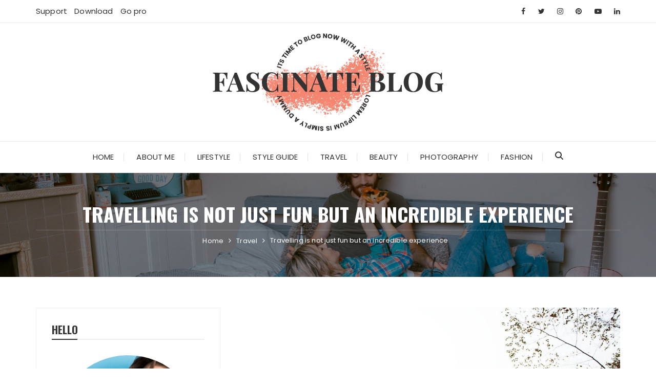

--- FILE ---
content_type: text/html; charset=UTF-8
request_url: https://demo.themebeez.com/demos-2/fascinate/travelling-is-not-just-fun-but-an-incredible-experience/
body_size: 12410
content:
<!doctype html>
<html lang="en-US">
<head>
	<meta charset="UTF-8">
	<meta name="viewport" content="width=device-width, initial-scale=1">
	<link rel="profile" href="https://gmpg.org/xfn/11">

	<title>Travelling is not just fun but an incredible experience &#8211; Fascinate Blog</title>
<meta name='robots' content='max-image-preview:large' />
	<style>img:is([sizes="auto" i], [sizes^="auto," i]) { contain-intrinsic-size: 3000px 1500px }</style>
	<link rel='dns-prefetch' href='//fonts.googleapis.com' />
<link rel="alternate" type="application/rss+xml" title="Fascinate Blog &raquo; Feed" href="https://demo.themebeez.com/demos-2/fascinate/feed/" />
<link rel="alternate" type="application/rss+xml" title="Fascinate Blog &raquo; Comments Feed" href="https://demo.themebeez.com/demos-2/fascinate/comments/feed/" />
<link rel="alternate" type="application/rss+xml" title="Fascinate Blog &raquo; Travelling is not just fun but an incredible experience Comments Feed" href="https://demo.themebeez.com/demos-2/fascinate/travelling-is-not-just-fun-but-an-incredible-experience/feed/" />
		<link rel="preconnect" href="https://fonts.googleapis.com">
		<link rel="preconnect" href="https://fonts.gstatic.com" crossorigin> 
		<script type="text/javascript">
/* <![CDATA[ */
window._wpemojiSettings = {"baseUrl":"https:\/\/s.w.org\/images\/core\/emoji\/15.0.3\/72x72\/","ext":".png","svgUrl":"https:\/\/s.w.org\/images\/core\/emoji\/15.0.3\/svg\/","svgExt":".svg","source":{"concatemoji":"https:\/\/demo.themebeez.com\/demos-2\/fascinate\/wp-includes\/js\/wp-emoji-release.min.js?ver=6.7.4"}};
/*! This file is auto-generated */
!function(i,n){var o,s,e;function c(e){try{var t={supportTests:e,timestamp:(new Date).valueOf()};sessionStorage.setItem(o,JSON.stringify(t))}catch(e){}}function p(e,t,n){e.clearRect(0,0,e.canvas.width,e.canvas.height),e.fillText(t,0,0);var t=new Uint32Array(e.getImageData(0,0,e.canvas.width,e.canvas.height).data),r=(e.clearRect(0,0,e.canvas.width,e.canvas.height),e.fillText(n,0,0),new Uint32Array(e.getImageData(0,0,e.canvas.width,e.canvas.height).data));return t.every(function(e,t){return e===r[t]})}function u(e,t,n){switch(t){case"flag":return n(e,"\ud83c\udff3\ufe0f\u200d\u26a7\ufe0f","\ud83c\udff3\ufe0f\u200b\u26a7\ufe0f")?!1:!n(e,"\ud83c\uddfa\ud83c\uddf3","\ud83c\uddfa\u200b\ud83c\uddf3")&&!n(e,"\ud83c\udff4\udb40\udc67\udb40\udc62\udb40\udc65\udb40\udc6e\udb40\udc67\udb40\udc7f","\ud83c\udff4\u200b\udb40\udc67\u200b\udb40\udc62\u200b\udb40\udc65\u200b\udb40\udc6e\u200b\udb40\udc67\u200b\udb40\udc7f");case"emoji":return!n(e,"\ud83d\udc26\u200d\u2b1b","\ud83d\udc26\u200b\u2b1b")}return!1}function f(e,t,n){var r="undefined"!=typeof WorkerGlobalScope&&self instanceof WorkerGlobalScope?new OffscreenCanvas(300,150):i.createElement("canvas"),a=r.getContext("2d",{willReadFrequently:!0}),o=(a.textBaseline="top",a.font="600 32px Arial",{});return e.forEach(function(e){o[e]=t(a,e,n)}),o}function t(e){var t=i.createElement("script");t.src=e,t.defer=!0,i.head.appendChild(t)}"undefined"!=typeof Promise&&(o="wpEmojiSettingsSupports",s=["flag","emoji"],n.supports={everything:!0,everythingExceptFlag:!0},e=new Promise(function(e){i.addEventListener("DOMContentLoaded",e,{once:!0})}),new Promise(function(t){var n=function(){try{var e=JSON.parse(sessionStorage.getItem(o));if("object"==typeof e&&"number"==typeof e.timestamp&&(new Date).valueOf()<e.timestamp+604800&&"object"==typeof e.supportTests)return e.supportTests}catch(e){}return null}();if(!n){if("undefined"!=typeof Worker&&"undefined"!=typeof OffscreenCanvas&&"undefined"!=typeof URL&&URL.createObjectURL&&"undefined"!=typeof Blob)try{var e="postMessage("+f.toString()+"("+[JSON.stringify(s),u.toString(),p.toString()].join(",")+"));",r=new Blob([e],{type:"text/javascript"}),a=new Worker(URL.createObjectURL(r),{name:"wpTestEmojiSupports"});return void(a.onmessage=function(e){c(n=e.data),a.terminate(),t(n)})}catch(e){}c(n=f(s,u,p))}t(n)}).then(function(e){for(var t in e)n.supports[t]=e[t],n.supports.everything=n.supports.everything&&n.supports[t],"flag"!==t&&(n.supports.everythingExceptFlag=n.supports.everythingExceptFlag&&n.supports[t]);n.supports.everythingExceptFlag=n.supports.everythingExceptFlag&&!n.supports.flag,n.DOMReady=!1,n.readyCallback=function(){n.DOMReady=!0}}).then(function(){return e}).then(function(){var e;n.supports.everything||(n.readyCallback(),(e=n.source||{}).concatemoji?t(e.concatemoji):e.wpemoji&&e.twemoji&&(t(e.twemoji),t(e.wpemoji)))}))}((window,document),window._wpemojiSettings);
/* ]]> */
</script>
<style id='wp-emoji-styles-inline-css' type='text/css'>

	img.wp-smiley, img.emoji {
		display: inline !important;
		border: none !important;
		box-shadow: none !important;
		height: 1em !important;
		width: 1em !important;
		margin: 0 0.07em !important;
		vertical-align: -0.1em !important;
		background: none !important;
		padding: 0 !important;
	}
</style>
<link rel='stylesheet' id='wp-block-library-css' href='https://demo.themebeez.com/demos-2/fascinate/wp-includes/css/dist/block-library/style.min.css?ver=6.7.4' type='text/css' media='all' />
<style id='wp-block-library-theme-inline-css' type='text/css'>
.wp-block-audio :where(figcaption){color:#555;font-size:13px;text-align:center}.is-dark-theme .wp-block-audio :where(figcaption){color:#ffffffa6}.wp-block-audio{margin:0 0 1em}.wp-block-code{border:1px solid #ccc;border-radius:4px;font-family:Menlo,Consolas,monaco,monospace;padding:.8em 1em}.wp-block-embed :where(figcaption){color:#555;font-size:13px;text-align:center}.is-dark-theme .wp-block-embed :where(figcaption){color:#ffffffa6}.wp-block-embed{margin:0 0 1em}.blocks-gallery-caption{color:#555;font-size:13px;text-align:center}.is-dark-theme .blocks-gallery-caption{color:#ffffffa6}:root :where(.wp-block-image figcaption){color:#555;font-size:13px;text-align:center}.is-dark-theme :root :where(.wp-block-image figcaption){color:#ffffffa6}.wp-block-image{margin:0 0 1em}.wp-block-pullquote{border-bottom:4px solid;border-top:4px solid;color:currentColor;margin-bottom:1.75em}.wp-block-pullquote cite,.wp-block-pullquote footer,.wp-block-pullquote__citation{color:currentColor;font-size:.8125em;font-style:normal;text-transform:uppercase}.wp-block-quote{border-left:.25em solid;margin:0 0 1.75em;padding-left:1em}.wp-block-quote cite,.wp-block-quote footer{color:currentColor;font-size:.8125em;font-style:normal;position:relative}.wp-block-quote:where(.has-text-align-right){border-left:none;border-right:.25em solid;padding-left:0;padding-right:1em}.wp-block-quote:where(.has-text-align-center){border:none;padding-left:0}.wp-block-quote.is-large,.wp-block-quote.is-style-large,.wp-block-quote:where(.is-style-plain){border:none}.wp-block-search .wp-block-search__label{font-weight:700}.wp-block-search__button{border:1px solid #ccc;padding:.375em .625em}:where(.wp-block-group.has-background){padding:1.25em 2.375em}.wp-block-separator.has-css-opacity{opacity:.4}.wp-block-separator{border:none;border-bottom:2px solid;margin-left:auto;margin-right:auto}.wp-block-separator.has-alpha-channel-opacity{opacity:1}.wp-block-separator:not(.is-style-wide):not(.is-style-dots){width:100px}.wp-block-separator.has-background:not(.is-style-dots){border-bottom:none;height:1px}.wp-block-separator.has-background:not(.is-style-wide):not(.is-style-dots){height:2px}.wp-block-table{margin:0 0 1em}.wp-block-table td,.wp-block-table th{word-break:normal}.wp-block-table :where(figcaption){color:#555;font-size:13px;text-align:center}.is-dark-theme .wp-block-table :where(figcaption){color:#ffffffa6}.wp-block-video :where(figcaption){color:#555;font-size:13px;text-align:center}.is-dark-theme .wp-block-video :where(figcaption){color:#ffffffa6}.wp-block-video{margin:0 0 1em}:root :where(.wp-block-template-part.has-background){margin-bottom:0;margin-top:0;padding:1.25em 2.375em}
</style>
<style id='classic-theme-styles-inline-css' type='text/css'>
/*! This file is auto-generated */
.wp-block-button__link{color:#fff;background-color:#32373c;border-radius:9999px;box-shadow:none;text-decoration:none;padding:calc(.667em + 2px) calc(1.333em + 2px);font-size:1.125em}.wp-block-file__button{background:#32373c;color:#fff;text-decoration:none}
</style>
<style id='global-styles-inline-css' type='text/css'>
:root{--wp--preset--aspect-ratio--square: 1;--wp--preset--aspect-ratio--4-3: 4/3;--wp--preset--aspect-ratio--3-4: 3/4;--wp--preset--aspect-ratio--3-2: 3/2;--wp--preset--aspect-ratio--2-3: 2/3;--wp--preset--aspect-ratio--16-9: 16/9;--wp--preset--aspect-ratio--9-16: 9/16;--wp--preset--color--black: #000000;--wp--preset--color--cyan-bluish-gray: #abb8c3;--wp--preset--color--white: #ffffff;--wp--preset--color--pale-pink: #f78da7;--wp--preset--color--vivid-red: #cf2e2e;--wp--preset--color--luminous-vivid-orange: #ff6900;--wp--preset--color--luminous-vivid-amber: #fcb900;--wp--preset--color--light-green-cyan: #7bdcb5;--wp--preset--color--vivid-green-cyan: #00d084;--wp--preset--color--pale-cyan-blue: #8ed1fc;--wp--preset--color--vivid-cyan-blue: #0693e3;--wp--preset--color--vivid-purple: #9b51e0;--wp--preset--gradient--vivid-cyan-blue-to-vivid-purple: linear-gradient(135deg,rgba(6,147,227,1) 0%,rgb(155,81,224) 100%);--wp--preset--gradient--light-green-cyan-to-vivid-green-cyan: linear-gradient(135deg,rgb(122,220,180) 0%,rgb(0,208,130) 100%);--wp--preset--gradient--luminous-vivid-amber-to-luminous-vivid-orange: linear-gradient(135deg,rgba(252,185,0,1) 0%,rgba(255,105,0,1) 100%);--wp--preset--gradient--luminous-vivid-orange-to-vivid-red: linear-gradient(135deg,rgba(255,105,0,1) 0%,rgb(207,46,46) 100%);--wp--preset--gradient--very-light-gray-to-cyan-bluish-gray: linear-gradient(135deg,rgb(238,238,238) 0%,rgb(169,184,195) 100%);--wp--preset--gradient--cool-to-warm-spectrum: linear-gradient(135deg,rgb(74,234,220) 0%,rgb(151,120,209) 20%,rgb(207,42,186) 40%,rgb(238,44,130) 60%,rgb(251,105,98) 80%,rgb(254,248,76) 100%);--wp--preset--gradient--blush-light-purple: linear-gradient(135deg,rgb(255,206,236) 0%,rgb(152,150,240) 100%);--wp--preset--gradient--blush-bordeaux: linear-gradient(135deg,rgb(254,205,165) 0%,rgb(254,45,45) 50%,rgb(107,0,62) 100%);--wp--preset--gradient--luminous-dusk: linear-gradient(135deg,rgb(255,203,112) 0%,rgb(199,81,192) 50%,rgb(65,88,208) 100%);--wp--preset--gradient--pale-ocean: linear-gradient(135deg,rgb(255,245,203) 0%,rgb(182,227,212) 50%,rgb(51,167,181) 100%);--wp--preset--gradient--electric-grass: linear-gradient(135deg,rgb(202,248,128) 0%,rgb(113,206,126) 100%);--wp--preset--gradient--midnight: linear-gradient(135deg,rgb(2,3,129) 0%,rgb(40,116,252) 100%);--wp--preset--font-size--small: 13px;--wp--preset--font-size--medium: 20px;--wp--preset--font-size--large: 36px;--wp--preset--font-size--x-large: 42px;--wp--preset--spacing--20: 0.44rem;--wp--preset--spacing--30: 0.67rem;--wp--preset--spacing--40: 1rem;--wp--preset--spacing--50: 1.5rem;--wp--preset--spacing--60: 2.25rem;--wp--preset--spacing--70: 3.38rem;--wp--preset--spacing--80: 5.06rem;--wp--preset--shadow--natural: 6px 6px 9px rgba(0, 0, 0, 0.2);--wp--preset--shadow--deep: 12px 12px 50px rgba(0, 0, 0, 0.4);--wp--preset--shadow--sharp: 6px 6px 0px rgba(0, 0, 0, 0.2);--wp--preset--shadow--outlined: 6px 6px 0px -3px rgba(255, 255, 255, 1), 6px 6px rgba(0, 0, 0, 1);--wp--preset--shadow--crisp: 6px 6px 0px rgba(0, 0, 0, 1);}:where(.is-layout-flex){gap: 0.5em;}:where(.is-layout-grid){gap: 0.5em;}body .is-layout-flex{display: flex;}.is-layout-flex{flex-wrap: wrap;align-items: center;}.is-layout-flex > :is(*, div){margin: 0;}body .is-layout-grid{display: grid;}.is-layout-grid > :is(*, div){margin: 0;}:where(.wp-block-columns.is-layout-flex){gap: 2em;}:where(.wp-block-columns.is-layout-grid){gap: 2em;}:where(.wp-block-post-template.is-layout-flex){gap: 1.25em;}:where(.wp-block-post-template.is-layout-grid){gap: 1.25em;}.has-black-color{color: var(--wp--preset--color--black) !important;}.has-cyan-bluish-gray-color{color: var(--wp--preset--color--cyan-bluish-gray) !important;}.has-white-color{color: var(--wp--preset--color--white) !important;}.has-pale-pink-color{color: var(--wp--preset--color--pale-pink) !important;}.has-vivid-red-color{color: var(--wp--preset--color--vivid-red) !important;}.has-luminous-vivid-orange-color{color: var(--wp--preset--color--luminous-vivid-orange) !important;}.has-luminous-vivid-amber-color{color: var(--wp--preset--color--luminous-vivid-amber) !important;}.has-light-green-cyan-color{color: var(--wp--preset--color--light-green-cyan) !important;}.has-vivid-green-cyan-color{color: var(--wp--preset--color--vivid-green-cyan) !important;}.has-pale-cyan-blue-color{color: var(--wp--preset--color--pale-cyan-blue) !important;}.has-vivid-cyan-blue-color{color: var(--wp--preset--color--vivid-cyan-blue) !important;}.has-vivid-purple-color{color: var(--wp--preset--color--vivid-purple) !important;}.has-black-background-color{background-color: var(--wp--preset--color--black) !important;}.has-cyan-bluish-gray-background-color{background-color: var(--wp--preset--color--cyan-bluish-gray) !important;}.has-white-background-color{background-color: var(--wp--preset--color--white) !important;}.has-pale-pink-background-color{background-color: var(--wp--preset--color--pale-pink) !important;}.has-vivid-red-background-color{background-color: var(--wp--preset--color--vivid-red) !important;}.has-luminous-vivid-orange-background-color{background-color: var(--wp--preset--color--luminous-vivid-orange) !important;}.has-luminous-vivid-amber-background-color{background-color: var(--wp--preset--color--luminous-vivid-amber) !important;}.has-light-green-cyan-background-color{background-color: var(--wp--preset--color--light-green-cyan) !important;}.has-vivid-green-cyan-background-color{background-color: var(--wp--preset--color--vivid-green-cyan) !important;}.has-pale-cyan-blue-background-color{background-color: var(--wp--preset--color--pale-cyan-blue) !important;}.has-vivid-cyan-blue-background-color{background-color: var(--wp--preset--color--vivid-cyan-blue) !important;}.has-vivid-purple-background-color{background-color: var(--wp--preset--color--vivid-purple) !important;}.has-black-border-color{border-color: var(--wp--preset--color--black) !important;}.has-cyan-bluish-gray-border-color{border-color: var(--wp--preset--color--cyan-bluish-gray) !important;}.has-white-border-color{border-color: var(--wp--preset--color--white) !important;}.has-pale-pink-border-color{border-color: var(--wp--preset--color--pale-pink) !important;}.has-vivid-red-border-color{border-color: var(--wp--preset--color--vivid-red) !important;}.has-luminous-vivid-orange-border-color{border-color: var(--wp--preset--color--luminous-vivid-orange) !important;}.has-luminous-vivid-amber-border-color{border-color: var(--wp--preset--color--luminous-vivid-amber) !important;}.has-light-green-cyan-border-color{border-color: var(--wp--preset--color--light-green-cyan) !important;}.has-vivid-green-cyan-border-color{border-color: var(--wp--preset--color--vivid-green-cyan) !important;}.has-pale-cyan-blue-border-color{border-color: var(--wp--preset--color--pale-cyan-blue) !important;}.has-vivid-cyan-blue-border-color{border-color: var(--wp--preset--color--vivid-cyan-blue) !important;}.has-vivid-purple-border-color{border-color: var(--wp--preset--color--vivid-purple) !important;}.has-vivid-cyan-blue-to-vivid-purple-gradient-background{background: var(--wp--preset--gradient--vivid-cyan-blue-to-vivid-purple) !important;}.has-light-green-cyan-to-vivid-green-cyan-gradient-background{background: var(--wp--preset--gradient--light-green-cyan-to-vivid-green-cyan) !important;}.has-luminous-vivid-amber-to-luminous-vivid-orange-gradient-background{background: var(--wp--preset--gradient--luminous-vivid-amber-to-luminous-vivid-orange) !important;}.has-luminous-vivid-orange-to-vivid-red-gradient-background{background: var(--wp--preset--gradient--luminous-vivid-orange-to-vivid-red) !important;}.has-very-light-gray-to-cyan-bluish-gray-gradient-background{background: var(--wp--preset--gradient--very-light-gray-to-cyan-bluish-gray) !important;}.has-cool-to-warm-spectrum-gradient-background{background: var(--wp--preset--gradient--cool-to-warm-spectrum) !important;}.has-blush-light-purple-gradient-background{background: var(--wp--preset--gradient--blush-light-purple) !important;}.has-blush-bordeaux-gradient-background{background: var(--wp--preset--gradient--blush-bordeaux) !important;}.has-luminous-dusk-gradient-background{background: var(--wp--preset--gradient--luminous-dusk) !important;}.has-pale-ocean-gradient-background{background: var(--wp--preset--gradient--pale-ocean) !important;}.has-electric-grass-gradient-background{background: var(--wp--preset--gradient--electric-grass) !important;}.has-midnight-gradient-background{background: var(--wp--preset--gradient--midnight) !important;}.has-small-font-size{font-size: var(--wp--preset--font-size--small) !important;}.has-medium-font-size{font-size: var(--wp--preset--font-size--medium) !important;}.has-large-font-size{font-size: var(--wp--preset--font-size--large) !important;}.has-x-large-font-size{font-size: var(--wp--preset--font-size--x-large) !important;}
:where(.wp-block-post-template.is-layout-flex){gap: 1.25em;}:where(.wp-block-post-template.is-layout-grid){gap: 1.25em;}
:where(.wp-block-columns.is-layout-flex){gap: 2em;}:where(.wp-block-columns.is-layout-grid){gap: 2em;}
:root :where(.wp-block-pullquote){font-size: 1.5em;line-height: 1.6;}
</style>
<link rel='stylesheet' id='fascinate-style-css' href='https://demo.themebeez.com/demos-2/fascinate/wp-content/themes/fascinate/style.css?ver=1.1.4' type='text/css' media='all' />
<link rel='stylesheet' id='fascinate-google-fonts-css' href='https://fonts.googleapis.com/css2?family=Poppins:ital@0;1&#038;family=Oswald:wght@700&#038;family=Pacifico&#038;family=Pacifico&#038;display=swap' type='text/css' media='all' />
<link rel='stylesheet' id='fascinate-main-css' href='https://demo.themebeez.com/demos-2/fascinate/wp-content/themes/fascinate/assets/dist/css/main.css?ver=1.1.4' type='text/css' media='all' />
<script type="text/javascript" src="https://demo.themebeez.com/demos-2/fascinate/wp-includes/js/jquery/jquery.min.js?ver=3.7.1" id="jquery-core-js"></script>
<script type="text/javascript" src="https://demo.themebeez.com/demos-2/fascinate/wp-includes/js/jquery/jquery-migrate.min.js?ver=3.4.1" id="jquery-migrate-js"></script>
<link rel="https://api.w.org/" href="https://demo.themebeez.com/demos-2/fascinate/wp-json/" /><link rel="alternate" title="JSON" type="application/json" href="https://demo.themebeez.com/demos-2/fascinate/wp-json/wp/v2/posts/69" /><link rel="EditURI" type="application/rsd+xml" title="RSD" href="https://demo.themebeez.com/demos-2/fascinate/xmlrpc.php?rsd" />
<meta name="generator" content="WordPress 6.7.4" />
<link rel="canonical" href="https://demo.themebeez.com/demos-2/fascinate/travelling-is-not-just-fun-but-an-incredible-experience/" />
<link rel='shortlink' href='https://demo.themebeez.com/demos-2/fascinate/?p=69' />
<link rel="alternate" title="oEmbed (JSON)" type="application/json+oembed" href="https://demo.themebeez.com/demos-2/fascinate/wp-json/oembed/1.0/embed?url=https%3A%2F%2Fdemo.themebeez.com%2Fdemos-2%2Ffascinate%2Ftravelling-is-not-just-fun-but-an-incredible-experience%2F" />
<link rel="alternate" title="oEmbed (XML)" type="text/xml+oembed" href="https://demo.themebeez.com/demos-2/fascinate/wp-json/oembed/1.0/embed?url=https%3A%2F%2Fdemo.themebeez.com%2Fdemos-2%2Ffascinate%2Ftravelling-is-not-just-fun-but-an-incredible-experience%2F&#038;format=xml" />
<link rel="pingback" href="https://demo.themebeez.com/demos-2/fascinate/xmlrpc.php"><style>body,button,input,select,textarea{font-family:Poppins;font-weight:400;}h1,h2,h3,h4,h5,h6,.h1,.h2,.h3,.h4,.h5,.h6{font-family:Oswald;font-weight:700;}.header-style-1 .site-title,.header-style-2 .site-title{font-family:Pacifico;font-weight:400;}.entry-metas ul li.posted-by a{font-family:Pacifico;font-weight:400;}@media (min-width:1024px){.header-style-1 .mid-header{padding:20px 0;}}@media(min-width:992px){.banner-style-1 .post-thumb{height:500px;}}</style></head>

<body data-rsssl=1 class="post-template-default single single-post postid-69 single-format-video wp-custom-logo wp-embed-responsive">
		<div class="page--wrap">
		<a class="skip-link screen-reader-text" href="#content">Skip to content</a>

				<header class="fb-general-header header-style-1">
			<div class="header-inner">
									<div class="header-top">
						<div class="fb-container">
							<div class="row">
								<div class="col-lg-7 col-md-6 col-sm-12">
																			<div class="secondary-navigation">
											<ul id="menu-top-menu" class="menu"><li id="menu-item-180" class="menu-item menu-item-type-custom menu-item-object-custom menu-item-180"><a href="http://themebeez.com/support">Support</a></li>
<li id="menu-item-181" class="menu-item menu-item-type-custom menu-item-object-custom menu-item-181"><a href="http://themebeez.com/themes/fascinate/?ref=fbfreedemo">Download</a></li>
<li id="menu-item-182" class="menu-item menu-item-type-custom menu-item-object-custom menu-item-182"><a href="http://themebeez.com/themes/fascinate-pro/?ref=fbfreedemo">Go pro</a></li>
</ul>										</div><!-- .secondary-navigation -->
																		</div><!-- .col -->
								<div class="col-lg-5 col-md-6 col-sm-12">
									<div class="social-icons">
										<ul class="social-icons-list">
																							<li>
													<a href="https://facebook.com"><i class="fa fa-facebook" aria-hidden="true"></i></a>
												</li>
																								<li>
													<a href="https://twitter.com"><i class="fa fa-twitter" aria-hidden="true"></i></a>
												</li>
																								<li>
													<a href="https://instagram.com"><i class="fa fa-instagram" aria-hidden="true"></i></a>
												</li>
																								<li>
													<a href="https://pinterest.com"><i class="fa fa-pinterest" aria-hidden="true"></i></a>
												</li>
																								<li>
													<a href="https://youtube.com"><i class="fa fa-youtube-play" aria-hidden="true"></i></a>
												</li>
																								<li>
													<a href="https://linkedin.com"><i class="fa fa-linkedin" aria-hidden="true"></i></a>
												</li>
																						</ul><!-- .social-icons-list -->
									</div><!-- .social-icons -->
								</div><!-- .col -->
							</div><!-- .row -->
						</div><!-- .fb-container -->
					</div><!-- .header-top -->
									<div class="mid-header">
					<div class="fb-container">
						<div class="site-branding">
							<a href="https://demo.themebeez.com/demos-2/fascinate/" class="custom-logo-link" rel="home"><img width="450" height="191" src="https://demo.themebeez.com/demos-2/fascinate/wp-content/uploads/sites/11/2019/06/Free-version-logo.png" class="custom-logo" alt="Fascinate Blog" decoding="async" fetchpriority="high" srcset="https://demo.themebeez.com/demos-2/fascinate/wp-content/uploads/sites/11/2019/06/Free-version-logo.png 450w, https://demo.themebeez.com/demos-2/fascinate/wp-content/uploads/sites/11/2019/06/Free-version-logo-300x127.png 300w" sizes="(max-width: 450px) 100vw, 450px" /></a>						</div><!-- .site-branding -->
					</div><!-- .fb-container -->
				</div><!-- .mid-header -->
				<div class="header-bottom">
					<div class="main-menu-wrapper">
						<div class="fb-container">
							<div id="menu-toggle-search-container">
								<div class="menu-toggle">
									<span class="hamburger-bar"></span>
									<span class="hamburger-bar"></span>
									<span class="hamburger-bar"></span>
								</div><!-- .menu-toggle -->
								<button class="fb-search">
									<svg xmlns="http://www.w3.org/2000/svg" viewBox="0 0 512 512"><!--!Font Awesome Free 6.7.2 by @fontawesome - https://fontawesome.com License - https://fontawesome.com/license/free Copyright 2025 Fonticons, Inc.--><path d="M416 208c0 45.9-14.9 88.3-40 122.7L502.6 457.4c12.5 12.5 12.5 32.8 0 45.3s-32.8 12.5-45.3 0L330.7 376c-34.4 25.2-76.8 40-122.7 40C93.1 416 0 322.9 0 208S93.1 0 208 0S416 93.1 416 208zM208 352a144 144 0 1 0 0-288 144 144 0 1 0 0 288z"/></svg>
								</button>
							</div>
							
							<nav id="site-navigation" class="site-navigation">
								<ul id="menu-main-menu" class="primary-menu"><li id="menu-item-124" class="menu-item menu-item-type-custom menu-item-object-custom menu-item-home menu-item-124"><a href="https://demo.themebeez.com/demos-2/fascinate/">Home</a></li>
<li id="menu-item-139" class="menu-item menu-item-type-post_type menu-item-object-page menu-item-139"><a href="https://demo.themebeez.com/demos-2/fascinate/about-me/">About me</a></li>
<li id="menu-item-119" class="menu-item menu-item-type-taxonomy menu-item-object-category menu-item-119"><a href="https://demo.themebeez.com/demos-2/fascinate/category/lifestyle/">Lifestyle</a></li>
<li id="menu-item-140" class="menu-item menu-item-type-custom menu-item-object-custom menu-item-has-children menu-item-140"><a href="#">Style guide</a>
<ul class="sub-menu">
	<li id="menu-item-141" class="menu-item menu-item-type-post_type menu-item-object-post menu-item-141"><a href="https://demo.themebeez.com/demos-2/fascinate/people-who-love-to-read-books-are-smart/">Quote style</a></li>
	<li id="menu-item-142" class="menu-item menu-item-type-post_type menu-item-object-post menu-item-142"><a href="https://demo.themebeez.com/demos-2/fascinate/they-call-me-beauty-queen-yes-i-am/">Alignment example</a></li>
	<li id="menu-item-143" class="menu-item menu-item-type-post_type menu-item-object-post menu-item-143"><a href="https://demo.themebeez.com/demos-2/fascinate/hello-there-this-is-how-i-do-makeup/">Video example</a></li>
	<li id="menu-item-144" class="menu-item menu-item-type-post_type menu-item-object-post menu-item-144"><a href="https://demo.themebeez.com/demos-2/fascinate/photography-with-a-style-guide/">Gallery example</a></li>
</ul>
</li>
<li id="menu-item-120" class="menu-item menu-item-type-taxonomy menu-item-object-category current-post-ancestor current-menu-parent current-post-parent menu-item-120"><a href="https://demo.themebeez.com/demos-2/fascinate/category/travel/">Travel</a></li>
<li id="menu-item-121" class="menu-item menu-item-type-taxonomy menu-item-object-category menu-item-121"><a href="https://demo.themebeez.com/demos-2/fascinate/category/beauty/">Beauty</a></li>
<li id="menu-item-122" class="menu-item menu-item-type-taxonomy menu-item-object-category menu-item-122"><a href="https://demo.themebeez.com/demos-2/fascinate/category/photography/">Photography</a></li>
<li id="menu-item-123" class="menu-item menu-item-type-taxonomy menu-item-object-category menu-item-123"><a href="https://demo.themebeez.com/demos-2/fascinate/category/fashion/">Fashion</a></li>
</ul>							</nav><!-- #site-navigation.site-navigation -->
							
						</div><!-- .fb-container -->
					</div><!-- .main-menu-wrapper -->
				</div><!-- .header-bottom -->
			</div><!-- .header-inner -->
		</header><!-- .fb-general-header.header-style-1 -->

		<div id="content" class="site-content">
			<div class="fb-breadcrumb-wrap" style="background-image: url( https://demo.themebeez.com/demos-2/fascinate/wp-content/uploads/sites/11/2019/06/breadcrumb-image.jpg );">
						<div class="fb-container">
				<div class="the-title">
												<div class="the-title">
								<h1 class="page-title">Travelling is not just fun but an incredible experience</h1>
							</div><!-- .the-title -->
											</div><!-- .the-title -->
							<div class="fb-breadcrumb">
				<nav role="navigation" aria-label="Breadcrumbs" class="breadcrumb-trail breadcrumbs" itemprop="breadcrumb"><ul class="trail-items" itemscope itemtype="http://schema.org/BreadcrumbList"><meta name="numberOfItems" content="3" /><meta name="itemListOrder" content="Ascending" /><li itemprop="itemListElement" itemscope itemtype="http://schema.org/ListItem" class="trail-item trail-begin"><a href="https://demo.themebeez.com/demos-2/fascinate/" rel="home" itemprop="item"><span itemprop="name">Home</span></a><meta itemprop="position" content="1" /></li><li itemprop="itemListElement" itemscope itemtype="http://schema.org/ListItem" class="trail-item"><a href="https://demo.themebeez.com/demos-2/fascinate/category/travel/" itemprop="item"><span itemprop="name">Travel</span></a><meta itemprop="position" content="2" /></li><li itemprop="itemListElement" itemscope itemtype="http://schema.org/ListItem" class="trail-item trail-end"><a href="https://demo.themebeez.com/demos-2/fascinate/travelling-is-not-just-fun-but-an-incredible-experience" itemprop="item"><span itemprop="name">Travelling is not just fun but an incredible experience</span></a><meta itemprop="position" content="3" /></li></ul></nav>			</div><!-- .fb-breadcrumb -->
						</div><!-- .fb-container -->
			<div class="mask"></div><!-- .mask -->
		</div><!-- .fb-breadcrumb-wrap -->
		<div class="innerpage-content-area-wrap single-page-style-1">
	<div class="fb-container">
		<div class="single-content-container">
			<div class="row">
				<div class="col-lg-8 col-md-12 order-last">
					<div id="primary" class="primary-widget-area content-area">
						<main id="main" class="site-main">
							<div class="single-page-entry">
								<article id="post-69" class="post-69 post type-post status-publish format-video has-post-thumbnail hentry category-travel tag-bali tag-fun tag-joy tag-time tag-travel post_format-post-format-video">
					<div class="post-media-wrap">
					<div class="post-media-entry standard">
						<img width="1280" height="936" src="https://demo.themebeez.com/demos-2/fascinate/wp-content/uploads/sites/11/2019/06/adult-adventure-back-669004.jpg" class="attachment-full size-full wp-post-image" alt="Travelling is not just fun but an incredible experience" decoding="async" srcset="https://demo.themebeez.com/demos-2/fascinate/wp-content/uploads/sites/11/2019/06/adult-adventure-back-669004.jpg 1280w, https://demo.themebeez.com/demos-2/fascinate/wp-content/uploads/sites/11/2019/06/adult-adventure-back-669004-300x219.jpg 300w, https://demo.themebeez.com/demos-2/fascinate/wp-content/uploads/sites/11/2019/06/adult-adventure-back-669004-768x562.jpg 768w, https://demo.themebeez.com/demos-2/fascinate/wp-content/uploads/sites/11/2019/06/adult-adventure-back-669004-1024x749.jpg 1024w" sizes="(max-width: 1280px) 100vw, 1280px" />					</div><!-- .post-media-entry -->
				</div><!-- .post-media-wrap -->
							<div class="single-metas-and-cats">
				<div class="entry-cats"><ul class="post-categories">
	<li><a href="https://demo.themebeez.com/demos-2/fascinate/category/travel/" rel="category tag">Travel</a></li></ul></div>				<div class="entry-metas">
					<ul>
						<li class="posted-date"><a href="https://demo.themebeez.com/demos-2/fascinate/travelling-is-not-just-fun-but-an-incredible-experience/" rel="bookmark"><time class="entry-date published" datetime="2019-06-25T11:48:10+00:00">June 25, 2019</time><time class="updated" datetime="2019-06-25T11:48:12+00:00">June 25, 2019</time></a></li>						<li class="posted-by">by <a href="https://demo.themebeez.com/demos-2/fascinate/author/themebeezdemo/">Cester Kinner</a></li>					</ul>
				</div><!-- .entry-metas -->
			</div><!-- .single-metas-and-cats -->
				<div class="single-page-entry">
		<div class="editor-entry	">
			
<p>Nam imperdiet massa a convallis porttitor. Nunc fermentum consequat augue in tristique. Sed pulvinar hendrerit urna id pellentesque. Nullam mattis lorem vel nulla blandit interdum. Nullam vel diam aliquet, faucibus sapien id, pretium tellus. Sed vehicula massa in blandit aliquam. Quisque dui lacus, rutrum at consequat sit amet, scelerisque vel ante. </p>



<p>Mauris eu molestie dui. Phasellus quis orci nec elit consequat placerat quis quis libero. Phasellus euismod consequat orci a venenatis. Mauris eget tortor nec velit eleifend ultrices a sit amet sem. Proin suscipit sagittis consectetur. Integer imperdiet pellentesque arcu eget aliquet. Etiam aliquet fermentum nunc, vel laoreet sapien tincidunt eu. Etiam dictum sem ut sem gravida pharetra. </p>



<figure class="wp-block-embed-youtube wp-block-embed is-type-video is-provider-youtube wp-embed-aspect-16-9 wp-has-aspect-ratio"><div class="wp-block-embed__wrapper">
<iframe title="Canggu, Bali: What To Know Before Going 4K" width="640" height="360" src="https://www.youtube.com/embed/r2fTNj8L654?feature=oembed" frameborder="0" allow="accelerometer; autoplay; clipboard-write; encrypted-media; gyroscope; picture-in-picture; web-share" referrerpolicy="strict-origin-when-cross-origin" allowfullscreen></iframe>
</div></figure>



<p>Aenean ipsum ipsum, semper quis purus sed, congue condimentum turpis. Pellentesque ut sem nibh. Aenean sagittis sit amet ipsum eu condimentum. Pellentesque ut laoreet ipsum. Nunc ex quam, consectetur id risus et, ornare maximus mauris. Nulla sed nibh id turpis tempor elementum. Praesent sollicitudin ullamcorper lacus, sit amet dignissim lorem luctus pellentesque. In id pellentesque tortor, vel viverra nisl. Proin eget erat commodo libero egestas feugiat. Morbi imperdiet, ligula ac euismod viverra, enim massa placerat quam, non tincidunt diam odio condimentum tortor.</p>



<p>Donec pharetra blandit est non ultricies. Quisque porttitor, tortor sed elementum eleifend, risus ligula egestas nisi, eget aliquet quam quam semper arcu. Duis fermentum tellus non venenatis gravida. Pellentesque habitant morbi tristique senectus et netus et malesuada fames ac turpis egestas. Phasellus odio nulla, consequat ut lorem vel, pharetra volutpat ante. Nullam eu felis nisl.</p>



<h3 class="wp-block-heading">EXAMPLE HEADING</h3>



<p> Aenean congue nunc eget metus gravida efficitur. Aliquam venenatis felis aliquet, egestas dolor non, consectetur turpis. Suspendisse imperdiet enim eget convallis rhoncus. Lorem ipsum dolor sit amet, consectetur adipiscing elit. Nullam cursus massa ut diam interdum ultrices. Duis sollicitudin, ligula bibendum facilisis lobortis, lorem sem pharetra est, at semper orci libero quis lectus. Mauris non semper nisi. </p>



<p>Aenean congue nunc eget metus gravida efficitur. Aliquam venenatis felis aliquet, egestas dolor non, consectetur turpis. Suspendisse imperdiet enim eget convallis rhoncus. Lorem ipsum dolor sit amet, consectetur adipiscing elit. Nullam cursus massa ut diam interdum ultrices. </p>
		</div><!-- .editor-entry.dropcap -->
		<div class="entry-tags"><div class="post-tags"><a href="https://demo.themebeez.com/demos-2/fascinate/tag/bali/" rel="tag">Bali</a><a href="https://demo.themebeez.com/demos-2/fascinate/tag/fun/" rel="tag">Fun</a><a href="https://demo.themebeez.com/demos-2/fascinate/tag/joy/" rel="tag">Joy</a><a href="https://demo.themebeez.com/demos-2/fascinate/tag/time/" rel="tag">Time</a><a href="https://demo.themebeez.com/demos-2/fascinate/tag/travel/" rel="tag">Travel</a></div></div>	</div><!-- .single-page-entry -->
</article><!-- #post-69 -->

	<nav class="navigation post-navigation" aria-label="Posts">
		<h2 class="screen-reader-text">Post navigation</h2>
		<div class="nav-links"><div class="nav-previous"><a href="https://demo.themebeez.com/demos-2/fascinate/those-beauties-legs-are-something-everybody-wish/" rel="prev"><div class="post-nav-img"><img width="150" height="150" src="https://demo.themebeez.com/demos-2/fascinate/wp-content/uploads/sites/11/2019/06/5d11f7c2693df-150x150.png" class="attachment-thumbnail size-thumbnail wp-post-image" alt="" decoding="async" loading="lazy" srcset="https://demo.themebeez.com/demos-2/fascinate/wp-content/uploads/sites/11/2019/06/5d11f7c2693df-150x150.png 150w, https://demo.themebeez.com/demos-2/fascinate/wp-content/uploads/sites/11/2019/06/5d11f7c2693df-450x450.png 450w" sizes="auto, (max-width: 150px) 100vw, 150px" /></div><div class="post-nav-title"><span class="meta-nav" aria-hidden="true">Previous Post</span><div class="nav-title"><span>Those beauties legs are something everybody wish</span></div></div></a></div><div class="nav-next"><a href="https://demo.themebeez.com/demos-2/fascinate/live-like-a-queen-breath-like-a-king/" rel="next"><div class="post-nav-title"><span class="meta-nav" aria-hidden="true">Next Post</span><div class="nav-title"><span>Live like a queen, Breath like a king</span></div></div><div class="post-nav-img"><img width="150" height="150" src="https://demo.themebeez.com/demos-2/fascinate/wp-content/uploads/sites/11/2019/06/jasncajncnasncasknacsppcas-150x150.png" class="attachment-thumbnail size-thumbnail wp-post-image" alt="" decoding="async" loading="lazy" srcset="https://demo.themebeez.com/demos-2/fascinate/wp-content/uploads/sites/11/2019/06/jasncajncnasncasknacsppcas-150x150.png 150w, https://demo.themebeez.com/demos-2/fascinate/wp-content/uploads/sites/11/2019/06/jasncajncnasncasknacsppcas-450x450.png 450w" sizes="auto, (max-width: 150px) 100vw, 150px" /></div></a></div></div>
	</nav>
<div id="comments" class="comments-area">

		<div id="respond" class="comment-respond">
		<h3 id="reply-title" class="comment-reply-title">Leave a Reply <small><a rel="nofollow" id="cancel-comment-reply-link" href="/demos-2/fascinate/travelling-is-not-just-fun-but-an-incredible-experience/#respond" style="display:none;">Cancel reply</a></small></h3><p class="must-log-in">You must be <a href="https://demo.themebeez.com/demos-2/fascinate/wp-login.php?redirect_to=https%3A%2F%2Fdemo.themebeez.com%2Fdemos-2%2Ffascinate%2Ftravelling-is-not-just-fun-but-an-incredible-experience%2F">logged in</a> to post a comment.</p>	</div><!-- #respond -->
	</div><!-- #comments -->
							</div><!-- .single-page-entry -->
						</main><!-- #main.site-main -->
					</div><!-- #primary.primary-widget-area.content-area -->
				</div><!-- .col -->
				<div class="col-lg-4 col-md-12 order-first">
	<aside id="secondary" class="secondary-widget-area">
					<div class="widget fb-author-widget">
									<div class="widget_title">
						<h3>Hello</h3>
					</div><!-- .widget_title -->
									<div class="widget-container">
												<div class="author-thumb">
								<a href="https://demo.themebeez.com/demos-2/fascinate/about-me/">
									<img src="https://demo.themebeez.com/demos-2/fascinate/wp-content/uploads/sites/11/2019/06/5d11f84aa0f13-450x450.png" alt="Cester Kinner">
								</a>
							</div><!-- .author-thumb -->
												<div class="author-bio">
													<div class="author-title">
								<h3>Cester Kinner</h3>
							</div>
														<p>I am Cester, 20 years old dynamic dummy author girl. I love writing about fashion &amp; style ...</p>
												</div><!-- .author-bio -->
											<div class="author-permalink">
							<a class="post-link-btn" href="https://demo.themebeez.com/demos-2/fascinate/about-me/">Continue reading</a>
						</div><!-- .auhtor-permalink -->
										</div><!-- .widget-container -->
			</div><!-- .widget.fb-author-widget -->
						<div class="widget fb-social-widget-1">
									<div class="widget_title">
						<h3>Social</h3>
					</div><!-- .widget_title -->
									<div class="widget-container">
					<div class="social-icons">
						<ul class="social-icons-list">
															<li>
									<a class="tool-tip" data-tippy-content="Follow on Facebook" href="https://facebook.com/"><i class="fa fa-facebook" aria-hidden="true"></i></a>
								</li>
																<li>
									<a class="tool-tip" data-tippy-content="Follow on Twitter"  href="https://twitter.com/"><i class="fa fa-twitter" aria-hidden="true"></i></a>
								</li>
																<li>
									<a class="tool-tip" data-tippy-content="Follow on Instagram" href="https://instagram.com/"><i class="fa fa-instagram" aria-hidden="true"></i></a>
								</li>
																<li>
									<a class="tool-tip" data-tippy-content="Follow on Pinterest" href="https://pinterest.com/"><i class="fa fa-pinterest" aria-hidden="true"></i></a>
								</li>
																<li>
									<a class="tool-tip" data-tippy-content="Subscribe at YouTube" href="https://youtube.com/"><i class="fa fa-youtube-play" aria-hidden="true"></i></a>
								</li>
																<li>
									<a class="tool-tip" data-tippy-content="Connect on LinkedIn" href="https://linkedin.com/"><i class="fa fa-linkedin" aria-hidden="true"></i></a>
								</li>
																<li>
									<a class="tool-tip" data-tippy-content="Follow on VK" href="https://vk.com/"><i class="fa fa-vk" aria-hidden="true"></i></a>
								</li>
														</ul><!-- .social-icons-list -->
					</div><!-- .social-icons -->
				</div><!-- .widget-container -->
			</div><!-- . widget.fb-social-widget-1 -->
								<div class="widget fb-post-widget fb-recent-posts">
													<div class="widget_title">
								<h3>Recent posts</h3>
							</div><!-- .widget_title -->
													<div class="widget-container">
															<article class="post">
									<div class="fb-row">
																					<div class="fb-col">
												<div class="post-thumb imghover">
															<a href="https://demo.themebeez.com/demos-2/fascinate/hello-there-this-is-how-i-do-makeup/">
			<img width="450" height="450" src="https://demo.themebeez.com/demos-2/fascinate/wp-content/uploads/sites/11/2019/06/5d11f7980bcd0-450x450.png" class="attachment-fascinate-thumbnail-two size-fascinate-thumbnail-two wp-post-image" alt="Hello there! This is how I do makeup" decoding="async" loading="lazy" srcset="https://demo.themebeez.com/demos-2/fascinate/wp-content/uploads/sites/11/2019/06/5d11f7980bcd0-450x450.png 450w, https://demo.themebeez.com/demos-2/fascinate/wp-content/uploads/sites/11/2019/06/5d11f7980bcd0-150x150.png 150w" sizes="auto, (max-width: 450px) 100vw, 450px" />		</a>
														</div><!-- .post-thumb.imghover -->
											</div><!-- fb-col -->
																					<div class="fb-col">
											<div class="content-holder">
												<div class="the-title">
													<a href="https://demo.themebeez.com/demos-2/fascinate/hello-there-this-is-how-i-do-makeup/">Hello there! This is how I do makeup</a>
												</div><!-- .the-title -->
												<div class="entry-metas">
													<ul>
														<li class="posted-date"><a href="https://demo.themebeez.com/demos-2/fascinate/hello-there-this-is-how-i-do-makeup/" rel="bookmark"><time class="entry-date published" datetime="2019-06-26T06:41:04+00:00">June 26, 2019</time><time class="updated" datetime="2019-06-26T06:41:06+00:00">June 26, 2019</time></a></li>																											</ul>
												</div><!-- .entry-metas -->
											</div><!-- .content-holder -->
										</div><!-- .fb-col -->
									</div><!-- .fb-row -->
								</article><!-- .post -->
																<article class="post">
									<div class="fb-row">
																					<div class="fb-col">
												<div class="post-thumb imghover">
															<a href="https://demo.themebeez.com/demos-2/fascinate/living-a-life-just-like-a-quote/">
			<img width="450" height="450" src="https://demo.themebeez.com/demos-2/fascinate/wp-content/uploads/sites/11/2019/06/ascnjascnjasnjasp-450x450.png" class="attachment-fascinate-thumbnail-two size-fascinate-thumbnail-two wp-post-image" alt="Living a life just like a quote" decoding="async" loading="lazy" srcset="https://demo.themebeez.com/demos-2/fascinate/wp-content/uploads/sites/11/2019/06/ascnjascnjasnjasp-450x450.png 450w, https://demo.themebeez.com/demos-2/fascinate/wp-content/uploads/sites/11/2019/06/ascnjascnjasnjasp-150x150.png 150w" sizes="auto, (max-width: 450px) 100vw, 450px" />		</a>
														</div><!-- .post-thumb.imghover -->
											</div><!-- fb-col -->
																					<div class="fb-col">
											<div class="content-holder">
												<div class="the-title">
													<a href="https://demo.themebeez.com/demos-2/fascinate/living-a-life-just-like-a-quote/">Living a life just like a quote</a>
												</div><!-- .the-title -->
												<div class="entry-metas">
													<ul>
														<li class="posted-date"><a href="https://demo.themebeez.com/demos-2/fascinate/living-a-life-just-like-a-quote/" rel="bookmark"><time class="entry-date published" datetime="2019-06-26T06:35:32+00:00">June 26, 2019</time><time class="updated" datetime="2019-06-26T06:35:34+00:00">June 26, 2019</time></a></li>																											</ul>
												</div><!-- .entry-metas -->
											</div><!-- .content-holder -->
										</div><!-- .fb-col -->
									</div><!-- .fb-row -->
								</article><!-- .post -->
																<article class="post">
									<div class="fb-row">
																					<div class="fb-col">
												<div class="post-thumb imghover">
															<a href="https://demo.themebeez.com/demos-2/fascinate/theres-a-title-beauty-with-the-purpose/">
			<img width="450" height="450" src="https://demo.themebeez.com/demos-2/fascinate/wp-content/uploads/sites/11/2019/06/5d11f8aa8adda-450x450.png" class="attachment-fascinate-thumbnail-two size-fascinate-thumbnail-two wp-post-image" alt="There&#8217;s a title: Beauty with the purpose" decoding="async" loading="lazy" srcset="https://demo.themebeez.com/demos-2/fascinate/wp-content/uploads/sites/11/2019/06/5d11f8aa8adda-450x450.png 450w, https://demo.themebeez.com/demos-2/fascinate/wp-content/uploads/sites/11/2019/06/5d11f8aa8adda-150x150.png 150w" sizes="auto, (max-width: 450px) 100vw, 450px" />		</a>
														</div><!-- .post-thumb.imghover -->
											</div><!-- fb-col -->
																					<div class="fb-col">
											<div class="content-holder">
												<div class="the-title">
													<a href="https://demo.themebeez.com/demos-2/fascinate/theres-a-title-beauty-with-the-purpose/">There&#8217;s a title: Beauty with the purpose</a>
												</div><!-- .the-title -->
												<div class="entry-metas">
													<ul>
														<li class="posted-date"><a href="https://demo.themebeez.com/demos-2/fascinate/theres-a-title-beauty-with-the-purpose/" rel="bookmark"><time class="entry-date published" datetime="2019-06-25T15:31:28+00:00">June 25, 2019</time><time class="updated" datetime="2019-06-25T15:31:30+00:00">June 25, 2019</time></a></li>																											</ul>
												</div><!-- .entry-metas -->
											</div><!-- .content-holder -->
										</div><!-- .fb-col -->
									</div><!-- .fb-row -->
								</article><!-- .post -->
																<article class="post">
									<div class="fb-row">
																					<div class="fb-col">
												<div class="post-thumb imghover">
															<a href="https://demo.themebeez.com/demos-2/fascinate/people-who-love-to-read-books-are-smart/">
			<img width="450" height="450" src="https://demo.themebeez.com/demos-2/fascinate/wp-content/uploads/sites/11/2019/06/jasjcnjascnjascapacsancs-450x450.png" class="attachment-fascinate-thumbnail-two size-fascinate-thumbnail-two wp-post-image" alt="People who love to read books are smart" decoding="async" loading="lazy" srcset="https://demo.themebeez.com/demos-2/fascinate/wp-content/uploads/sites/11/2019/06/jasjcnjascnjascapacsancs-450x450.png 450w, https://demo.themebeez.com/demos-2/fascinate/wp-content/uploads/sites/11/2019/06/jasjcnjascnjascapacsancs-150x150.png 150w" sizes="auto, (max-width: 450px) 100vw, 450px" />		</a>
														</div><!-- .post-thumb.imghover -->
											</div><!-- fb-col -->
																					<div class="fb-col">
											<div class="content-holder">
												<div class="the-title">
													<a href="https://demo.themebeez.com/demos-2/fascinate/people-who-love-to-read-books-are-smart/">People who love to read books are smart</a>
												</div><!-- .the-title -->
												<div class="entry-metas">
													<ul>
														<li class="posted-date"><a href="https://demo.themebeez.com/demos-2/fascinate/people-who-love-to-read-books-are-smart/" rel="bookmark"><time class="entry-date published" datetime="2019-06-25T15:29:22+00:00">June 25, 2019</time><time class="updated" datetime="2019-06-25T15:29:23+00:00">June 25, 2019</time></a></li>																											</ul>
												</div><!-- .entry-metas -->
											</div><!-- .content-holder -->
										</div><!-- .fb-col -->
									</div><!-- .fb-row -->
								</article><!-- .post -->
																<article class="post">
									<div class="fb-row">
																					<div class="fb-col">
												<div class="post-thumb imghover">
															<a href="https://demo.themebeez.com/demos-2/fascinate/fashion-has-driven-this-beauty/">
			<img width="450" height="450" src="https://demo.themebeez.com/demos-2/fascinate/wp-content/uploads/sites/11/2019/06/5d11f7433dfe0-450x450.png" class="attachment-fascinate-thumbnail-two size-fascinate-thumbnail-two wp-post-image" alt="Fashion has driven this beauty" decoding="async" loading="lazy" srcset="https://demo.themebeez.com/demos-2/fascinate/wp-content/uploads/sites/11/2019/06/5d11f7433dfe0-450x450.png 450w, https://demo.themebeez.com/demos-2/fascinate/wp-content/uploads/sites/11/2019/06/5d11f7433dfe0-150x150.png 150w" sizes="auto, (max-width: 450px) 100vw, 450px" />		</a>
														</div><!-- .post-thumb.imghover -->
											</div><!-- fb-col -->
																					<div class="fb-col">
											<div class="content-holder">
												<div class="the-title">
													<a href="https://demo.themebeez.com/demos-2/fascinate/fashion-has-driven-this-beauty/">Fashion has driven this beauty</a>
												</div><!-- .the-title -->
												<div class="entry-metas">
													<ul>
														<li class="posted-date"><a href="https://demo.themebeez.com/demos-2/fascinate/fashion-has-driven-this-beauty/" rel="bookmark"><time class="entry-date published" datetime="2019-06-25T15:24:34+00:00">June 25, 2019</time><time class="updated" datetime="2019-06-25T15:24:36+00:00">June 25, 2019</time></a></li>																											</ul>
												</div><!-- .entry-metas -->
											</div><!-- .content-holder -->
										</div><!-- .fb-col -->
									</div><!-- .fb-row -->
								</article><!-- .post -->
														</div><!-- .widget-container -->
					</div><!-- .widget.fb-post-widget.fb-recent-posts -->
					<div id="categories-3" class="widget widget_categories"><div class="widget_title"><h3>Category</h3></div>
			<ul>
					<li class="cat-item cat-item-4"><a href="https://demo.themebeez.com/demos-2/fascinate/category/beauty/">Beauty</a> (5)
</li>
	<li class="cat-item cat-item-6"><a href="https://demo.themebeez.com/demos-2/fascinate/category/fashion/">Fashion</a> (4)
</li>
	<li class="cat-item cat-item-2"><a href="https://demo.themebeez.com/demos-2/fascinate/category/lifestyle/">Lifestyle</a> (4)
</li>
	<li class="cat-item cat-item-5"><a href="https://demo.themebeez.com/demos-2/fascinate/category/photography/">Photography</a> (4)
</li>
	<li class="cat-item cat-item-3"><a href="https://demo.themebeez.com/demos-2/fascinate/category/travel/">Travel</a> (5)
</li>
			</ul>

			</div>	</aside><!-- #secondary -->
</div>
			</div><!-- .row -->
		</div><!-- .single-content-container -->
	</div><!-- .fb-container -->
</div><!-- .innerpage-content-area-wrap.single-page-style-2 -->
		</div>

		<footer class="footer dark secondary-widget-area">
			<div class="footer-inner">
									<div class="footer-top">
						<div class="fb-container">                            
							<div class="footer-widget-area">
								<div class="row">
								   
									<div class="col-lg-4 col-md-12">
															<div class="widget fb-post-widget fb-recent-posts">
													<div class="widget_title">
								<h3>Popular posts</h3>
							</div><!-- .widget_title -->
													<div class="widget-container">
															<article class="post">
									<div class="fb-row">
																					<div class="fb-col">
												<div class="post-thumb imghover">
															<a href="https://demo.themebeez.com/demos-2/fascinate/hello-there-this-is-how-i-do-makeup/">
			<img width="450" height="450" src="https://demo.themebeez.com/demos-2/fascinate/wp-content/uploads/sites/11/2019/06/5d11f7980bcd0-450x450.png" class="attachment-fascinate-thumbnail-two size-fascinate-thumbnail-two wp-post-image" alt="Hello there! This is how I do makeup" decoding="async" loading="lazy" srcset="https://demo.themebeez.com/demos-2/fascinate/wp-content/uploads/sites/11/2019/06/5d11f7980bcd0-450x450.png 450w, https://demo.themebeez.com/demos-2/fascinate/wp-content/uploads/sites/11/2019/06/5d11f7980bcd0-150x150.png 150w" sizes="auto, (max-width: 450px) 100vw, 450px" />		</a>
														</div><!-- .post-thumb.imghover -->
											</div><!-- fb-col -->
																					<div class="fb-col">
											<div class="content-holder">
												<div class="the-title">
													<a href="https://demo.themebeez.com/demos-2/fascinate/hello-there-this-is-how-i-do-makeup/">Hello there! This is how I do makeup</a>
												</div><!-- .the-title -->
												<div class="entry-metas">
													<ul>
																																									</ul>
												</div><!-- .entry-metas -->
											</div><!-- .content-holder -->
										</div><!-- .fb-col -->
									</div><!-- .fb-row -->
								</article><!-- .post -->
																<article class="post">
									<div class="fb-row">
																					<div class="fb-col">
												<div class="post-thumb imghover">
															<a href="https://demo.themebeez.com/demos-2/fascinate/living-a-life-just-like-a-quote/">
			<img width="450" height="450" src="https://demo.themebeez.com/demos-2/fascinate/wp-content/uploads/sites/11/2019/06/ascnjascnjasnjasp-450x450.png" class="attachment-fascinate-thumbnail-two size-fascinate-thumbnail-two wp-post-image" alt="Living a life just like a quote" decoding="async" loading="lazy" srcset="https://demo.themebeez.com/demos-2/fascinate/wp-content/uploads/sites/11/2019/06/ascnjascnjasnjasp-450x450.png 450w, https://demo.themebeez.com/demos-2/fascinate/wp-content/uploads/sites/11/2019/06/ascnjascnjasnjasp-150x150.png 150w" sizes="auto, (max-width: 450px) 100vw, 450px" />		</a>
														</div><!-- .post-thumb.imghover -->
											</div><!-- fb-col -->
																					<div class="fb-col">
											<div class="content-holder">
												<div class="the-title">
													<a href="https://demo.themebeez.com/demos-2/fascinate/living-a-life-just-like-a-quote/">Living a life just like a quote</a>
												</div><!-- .the-title -->
												<div class="entry-metas">
													<ul>
																																									</ul>
												</div><!-- .entry-metas -->
											</div><!-- .content-holder -->
										</div><!-- .fb-col -->
									</div><!-- .fb-row -->
								</article><!-- .post -->
																<article class="post">
									<div class="fb-row">
																					<div class="fb-col">
												<div class="post-thumb imghover">
															<a href="https://demo.themebeez.com/demos-2/fascinate/theres-a-title-beauty-with-the-purpose/">
			<img width="450" height="450" src="https://demo.themebeez.com/demos-2/fascinate/wp-content/uploads/sites/11/2019/06/5d11f8aa8adda-450x450.png" class="attachment-fascinate-thumbnail-two size-fascinate-thumbnail-two wp-post-image" alt="There&#8217;s a title: Beauty with the purpose" decoding="async" loading="lazy" srcset="https://demo.themebeez.com/demos-2/fascinate/wp-content/uploads/sites/11/2019/06/5d11f8aa8adda-450x450.png 450w, https://demo.themebeez.com/demos-2/fascinate/wp-content/uploads/sites/11/2019/06/5d11f8aa8adda-150x150.png 150w" sizes="auto, (max-width: 450px) 100vw, 450px" />		</a>
														</div><!-- .post-thumb.imghover -->
											</div><!-- fb-col -->
																					<div class="fb-col">
											<div class="content-holder">
												<div class="the-title">
													<a href="https://demo.themebeez.com/demos-2/fascinate/theres-a-title-beauty-with-the-purpose/">There&#8217;s a title: Beauty with the purpose</a>
												</div><!-- .the-title -->
												<div class="entry-metas">
													<ul>
																																									</ul>
												</div><!-- .entry-metas -->
											</div><!-- .content-holder -->
										</div><!-- .fb-col -->
									</div><!-- .fb-row -->
								</article><!-- .post -->
														</div><!-- .widget-container -->
					</div><!-- .widget.fb-post-widget.fb-recent-posts -->
														</div>
									<div class="col-lg-4 col-md-12">
										<div id="tag_cloud-3" class="widget widget_tag_cloud"><div class="widget_title"><h3>Tag cloud</h3></div><div class="tagcloud"><a href="https://demo.themebeez.com/demos-2/fascinate/tag/art/" class="tag-cloud-link tag-link-34 tag-link-position-1" style="font-size: 8pt;" aria-label="Art (1 item)">Art</a>
<a href="https://demo.themebeez.com/demos-2/fascinate/tag/bali/" class="tag-cloud-link tag-link-20 tag-link-position-2" style="font-size: 8pt;" aria-label="Bali (1 item)">Bali</a>
<a href="https://demo.themebeez.com/demos-2/fascinate/tag/beauty/" class="tag-cloud-link tag-link-15 tag-link-position-3" style="font-size: 20.218181818182pt;" aria-label="Beauty (5 items)">Beauty</a>
<a href="https://demo.themebeez.com/demos-2/fascinate/tag/bikini/" class="tag-cloud-link tag-link-30 tag-link-position-4" style="font-size: 8pt;" aria-label="Bikini (1 item)">Bikini</a>
<a href="https://demo.themebeez.com/demos-2/fascinate/tag/black/" class="tag-cloud-link tag-link-18 tag-link-position-5" style="font-size: 15.636363636364pt;" aria-label="Black (3 items)">Black</a>
<a href="https://demo.themebeez.com/demos-2/fascinate/tag/blog/" class="tag-cloud-link tag-link-35 tag-link-position-6" style="font-size: 8pt;" aria-label="Blog (1 item)">Blog</a>
<a href="https://demo.themebeez.com/demos-2/fascinate/tag/book/" class="tag-cloud-link tag-link-38 tag-link-position-7" style="font-size: 8pt;" aria-label="Book (1 item)">Book</a>
<a href="https://demo.themebeez.com/demos-2/fascinate/tag/camera/" class="tag-cloud-link tag-link-37 tag-link-position-8" style="font-size: 8pt;" aria-label="Camera (1 item)">Camera</a>
<a href="https://demo.themebeez.com/demos-2/fascinate/tag/cat/" class="tag-cloud-link tag-link-24 tag-link-position-9" style="font-size: 8pt;" aria-label="Cat (1 item)">Cat</a>
<a href="https://demo.themebeez.com/demos-2/fascinate/tag/dog/" class="tag-cloud-link tag-link-22 tag-link-position-10" style="font-size: 8pt;" aria-label="Dog (1 item)">Dog</a>
<a href="https://demo.themebeez.com/demos-2/fascinate/tag/fashion/" class="tag-cloud-link tag-link-14 tag-link-position-11" style="font-size: 8pt;" aria-label="Fashion (1 item)">Fashion</a>
<a href="https://demo.themebeez.com/demos-2/fascinate/tag/fun/" class="tag-cloud-link tag-link-9 tag-link-position-12" style="font-size: 22pt;" aria-label="Fun (6 items)">Fun</a>
<a href="https://demo.themebeez.com/demos-2/fascinate/tag/girl/" class="tag-cloud-link tag-link-13 tag-link-position-13" style="font-size: 20.218181818182pt;" aria-label="Girl (5 items)">Girl</a>
<a href="https://demo.themebeez.com/demos-2/fascinate/tag/girls/" class="tag-cloud-link tag-link-17 tag-link-position-14" style="font-size: 8pt;" aria-label="Girls (1 item)">Girls</a>
<a href="https://demo.themebeez.com/demos-2/fascinate/tag/hat/" class="tag-cloud-link tag-link-26 tag-link-position-15" style="font-size: 8pt;" aria-label="Hat (1 item)">Hat</a>
<a href="https://demo.themebeez.com/demos-2/fascinate/tag/journey/" class="tag-cloud-link tag-link-28 tag-link-position-16" style="font-size: 8pt;" aria-label="Journey (1 item)">Journey</a>
<a href="https://demo.themebeez.com/demos-2/fascinate/tag/joy/" class="tag-cloud-link tag-link-10 tag-link-position-17" style="font-size: 12.581818181818pt;" aria-label="Joy (2 items)">Joy</a>
<a href="https://demo.themebeez.com/demos-2/fascinate/tag/learning/" class="tag-cloud-link tag-link-41 tag-link-position-18" style="font-size: 8pt;" aria-label="Learning (1 item)">Learning</a>
<a href="https://demo.themebeez.com/demos-2/fascinate/tag/life/" class="tag-cloud-link tag-link-27 tag-link-position-19" style="font-size: 8pt;" aria-label="Life (1 item)">Life</a>
<a href="https://demo.themebeez.com/demos-2/fascinate/tag/lifestyle/" class="tag-cloud-link tag-link-8 tag-link-position-20" style="font-size: 15.636363636364pt;" aria-label="Lifestyle (3 items)">Lifestyle</a>
<a href="https://demo.themebeez.com/demos-2/fascinate/tag/mice/" class="tag-cloud-link tag-link-25 tag-link-position-21" style="font-size: 8pt;" aria-label="Mice (1 item)">Mice</a>
<a href="https://demo.themebeez.com/demos-2/fascinate/tag/nail/" class="tag-cloud-link tag-link-33 tag-link-position-22" style="font-size: 8pt;" aria-label="Nail (1 item)">Nail</a>
<a href="https://demo.themebeez.com/demos-2/fascinate/tag/photography/" class="tag-cloud-link tag-link-36 tag-link-position-23" style="font-size: 8pt;" aria-label="Photography (1 item)">Photography</a>
<a href="https://demo.themebeez.com/demos-2/fascinate/tag/queen/" class="tag-cloud-link tag-link-32 tag-link-position-24" style="font-size: 8pt;" aria-label="Queen (1 item)">Queen</a>
<a href="https://demo.themebeez.com/demos-2/fascinate/tag/red/" class="tag-cloud-link tag-link-11 tag-link-position-25" style="font-size: 15.636363636364pt;" aria-label="Red (3 items)">Red</a>
<a href="https://demo.themebeez.com/demos-2/fascinate/tag/smart/" class="tag-cloud-link tag-link-39 tag-link-position-26" style="font-size: 8pt;" aria-label="Smart (1 item)">Smart</a>
<a href="https://demo.themebeez.com/demos-2/fascinate/tag/swimming/" class="tag-cloud-link tag-link-29 tag-link-position-27" style="font-size: 8pt;" aria-label="Swimming (1 item)">Swimming</a>
<a href="https://demo.themebeez.com/demos-2/fascinate/tag/time/" class="tag-cloud-link tag-link-19 tag-link-position-28" style="font-size: 8pt;" aria-label="Time (1 item)">Time</a>
<a href="https://demo.themebeez.com/demos-2/fascinate/tag/travel/" class="tag-cloud-link tag-link-7 tag-link-position-29" style="font-size: 20.218181818182pt;" aria-label="Travel (5 items)">Travel</a>
<a href="https://demo.themebeez.com/demos-2/fascinate/tag/white/" class="tag-cloud-link tag-link-31 tag-link-position-30" style="font-size: 12.581818181818pt;" aria-label="White (2 items)">White</a>
<a href="https://demo.themebeez.com/demos-2/fascinate/tag/wine/" class="tag-cloud-link tag-link-12 tag-link-position-31" style="font-size: 8pt;" aria-label="Wine (1 item)">Wine</a></div>
</div>									</div>
									<div class="col-lg-4 col-md-12">
															<div class="widget fb-post-widget fb-popular-posts">
													<div class="widget_title">
								<h3>Recent posts</h3>
							</div><!-- .widget_title -->
													<div class="widget-container">
															<article class="post">
									<div class="fb-row">
																					<div class="fb-col">
												<div class="post-thumb imghover">
													<span class="count">1</span>
															<a href="https://demo.themebeez.com/demos-2/fascinate/hello-there-this-is-how-i-do-makeup/">
			<img width="450" height="450" src="https://demo.themebeez.com/demos-2/fascinate/wp-content/uploads/sites/11/2019/06/5d11f7980bcd0-450x450.png" class="attachment-fascinate-thumbnail-two size-fascinate-thumbnail-two wp-post-image" alt="Hello there! This is how I do makeup" decoding="async" loading="lazy" srcset="https://demo.themebeez.com/demos-2/fascinate/wp-content/uploads/sites/11/2019/06/5d11f7980bcd0-450x450.png 450w, https://demo.themebeez.com/demos-2/fascinate/wp-content/uploads/sites/11/2019/06/5d11f7980bcd0-150x150.png 150w" sizes="auto, (max-width: 450px) 100vw, 450px" />		</a>
														</div><!-- .post-thumb.imghover -->
											</div><!-- fb-col -->
																					<div class="fb-col">
											<div class="content-holder">
												<div class="the-title">
													<a href="https://demo.themebeez.com/demos-2/fascinate/hello-there-this-is-how-i-do-makeup/">Hello there! This is how I do makeup</a>
												</div><!-- .the-title -->
												<div class="entry-metas">
													<ul>
														<li class="posted-date"><a href="https://demo.themebeez.com/demos-2/fascinate/hello-there-this-is-how-i-do-makeup/" rel="bookmark"><time class="entry-date published" datetime="2019-06-26T06:41:04+00:00">June 26, 2019</time><time class="updated" datetime="2019-06-26T06:41:06+00:00">June 26, 2019</time></a></li>																											</ul>
												</div><!-- .entry-metas -->
											</div><!-- .content-holder -->
										</div><!-- .fb-col -->
									</div><!-- .fb-row -->
								</article><!-- .post -->
																<article class="post">
									<div class="fb-row">
																					<div class="fb-col">
												<div class="post-thumb imghover">
													<span class="count">2</span>
															<a href="https://demo.themebeez.com/demos-2/fascinate/living-a-life-just-like-a-quote/">
			<img width="450" height="450" src="https://demo.themebeez.com/demos-2/fascinate/wp-content/uploads/sites/11/2019/06/ascnjascnjasnjasp-450x450.png" class="attachment-fascinate-thumbnail-two size-fascinate-thumbnail-two wp-post-image" alt="Living a life just like a quote" decoding="async" loading="lazy" srcset="https://demo.themebeez.com/demos-2/fascinate/wp-content/uploads/sites/11/2019/06/ascnjascnjasnjasp-450x450.png 450w, https://demo.themebeez.com/demos-2/fascinate/wp-content/uploads/sites/11/2019/06/ascnjascnjasnjasp-150x150.png 150w" sizes="auto, (max-width: 450px) 100vw, 450px" />		</a>
														</div><!-- .post-thumb.imghover -->
											</div><!-- fb-col -->
																					<div class="fb-col">
											<div class="content-holder">
												<div class="the-title">
													<a href="https://demo.themebeez.com/demos-2/fascinate/living-a-life-just-like-a-quote/">Living a life just like a quote</a>
												</div><!-- .the-title -->
												<div class="entry-metas">
													<ul>
														<li class="posted-date"><a href="https://demo.themebeez.com/demos-2/fascinate/living-a-life-just-like-a-quote/" rel="bookmark"><time class="entry-date published" datetime="2019-06-26T06:35:32+00:00">June 26, 2019</time><time class="updated" datetime="2019-06-26T06:35:34+00:00">June 26, 2019</time></a></li>																											</ul>
												</div><!-- .entry-metas -->
											</div><!-- .content-holder -->
										</div><!-- .fb-col -->
									</div><!-- .fb-row -->
								</article><!-- .post -->
																<article class="post">
									<div class="fb-row">
																					<div class="fb-col">
												<div class="post-thumb imghover">
													<span class="count">3</span>
															<a href="https://demo.themebeez.com/demos-2/fascinate/theres-a-title-beauty-with-the-purpose/">
			<img width="450" height="450" src="https://demo.themebeez.com/demos-2/fascinate/wp-content/uploads/sites/11/2019/06/5d11f8aa8adda-450x450.png" class="attachment-fascinate-thumbnail-two size-fascinate-thumbnail-two wp-post-image" alt="There&#8217;s a title: Beauty with the purpose" decoding="async" loading="lazy" srcset="https://demo.themebeez.com/demos-2/fascinate/wp-content/uploads/sites/11/2019/06/5d11f8aa8adda-450x450.png 450w, https://demo.themebeez.com/demos-2/fascinate/wp-content/uploads/sites/11/2019/06/5d11f8aa8adda-150x150.png 150w" sizes="auto, (max-width: 450px) 100vw, 450px" />		</a>
														</div><!-- .post-thumb.imghover -->
											</div><!-- fb-col -->
																					<div class="fb-col">
											<div class="content-holder">
												<div class="the-title">
													<a href="https://demo.themebeez.com/demos-2/fascinate/theres-a-title-beauty-with-the-purpose/">There&#8217;s a title: Beauty with the purpose</a>
												</div><!-- .the-title -->
												<div class="entry-metas">
													<ul>
														<li class="posted-date"><a href="https://demo.themebeez.com/demos-2/fascinate/theres-a-title-beauty-with-the-purpose/" rel="bookmark"><time class="entry-date published" datetime="2019-06-25T15:31:28+00:00">June 25, 2019</time><time class="updated" datetime="2019-06-25T15:31:30+00:00">June 25, 2019</time></a></li>																											</ul>
												</div><!-- .entry-metas -->
											</div><!-- .content-holder -->
										</div><!-- .fb-col -->
									</div><!-- .fb-row -->
								</article><!-- .post -->
														</div><!-- .widget-container -->
					</div><!-- .widget.fb-post-widget.fb-popular-posts -->
														</div>      	                            
								</div><!-- .row -->
							</div><!-- .footer-widget-area -->
						</div><!-- .fb-container -->
					</div><!-- .footer-top -->
									<div class="footer-bottom">
					<div class="fb-container">
						<div class="row">                            
							<div class="col-lg-6">
																	<div class="copyright-information">
										<p>Copyrights &copy; Fascinate blog. All rights reserved.</p>
									</div><!-- .copyright-information -->
																</div><!-- .col -->
							<div class="col-lg-6">
								<div class="author-credit">
									<p> 
										Fascinate Theme By <a href="https://themebeez.com/" target="_blank">Themebeez</a>									</p>
								</div><!-- .author-credit -->
							</div><!-- .col -->
						</div><!-- .row -->
					</div><!-- .fb-container -->
				</div><!-- .footer-bottom -->
			</div><!-- .footer-inner -->
		</footer><!-- .footer.secondary-widget-area -->
	</div><!-- .page--wrap -->

	<div class="fascinate-to-top"><span>Back to top</span></div>

	<div class="search-area-container hide-search">
		<div class="fb-container">
			<div class="form-container">
				<div class="form-wrapper">
					<button class="search-close">
						<svg xmlns="http://www.w3.org/2000/svg" viewBox="0 0 384 512"><!--!Font Awesome Free 6.7.2 by @fontawesome - https://fontawesome.com License - https://fontawesome.com/license/free Copyright 2025 Fonticons, Inc.--><path d="M342.6 150.6c12.5-12.5 12.5-32.8 0-45.3s-32.8-12.5-45.3 0L192 210.7 86.6 105.4c-12.5-12.5-32.8-12.5-45.3 0s-12.5 32.8 0 45.3L146.7 256 41.4 361.4c-12.5 12.5-12.5 32.8 0 45.3s32.8 12.5 45.3 0L192 301.3 297.4 406.6c12.5 12.5 32.8 12.5 45.3 0s12.5-32.8 0-45.3L237.3 256 342.6 150.6z"/></svg>
					</button><!-- .search-close -->
					<form role="search" method="get" class="clearfix" action="https://demo.themebeez.com/demos-2/fascinate/"><input type="search" name="s" placeholder="Type here to search" value=""><button type="submit"><span class="ion-ios-search"></span></button></form>                    
				</div><!-- .form-wrapper -->
			</div><!-- .form-container -->
		</div><!-- .fb-container -->
	</div><!-- .search-area-container -->

<script type="text/javascript" src="https://demo.themebeez.com/demos-2/fascinate/wp-content/themes/fascinate/assets/dist/js/bundle.min.js?ver=1.1.4" id="fascinate-bundle-js"></script>
<script type="text/javascript" src="https://demo.themebeez.com/demos-2/fascinate/wp-includes/js/comment-reply.min.js?ver=6.7.4" id="comment-reply-js" async="async" data-wp-strategy="async"></script>

<script defer src="https://static.cloudflareinsights.com/beacon.min.js/vcd15cbe7772f49c399c6a5babf22c1241717689176015" integrity="sha512-ZpsOmlRQV6y907TI0dKBHq9Md29nnaEIPlkf84rnaERnq6zvWvPUqr2ft8M1aS28oN72PdrCzSjY4U6VaAw1EQ==" data-cf-beacon='{"version":"2024.11.0","token":"e07ffd4cc02748408b326adb64b6cc16","r":1,"server_timing":{"name":{"cfCacheStatus":true,"cfEdge":true,"cfExtPri":true,"cfL4":true,"cfOrigin":true,"cfSpeedBrain":true},"location_startswith":null}}' crossorigin="anonymous"></script>
</body>
</html>
